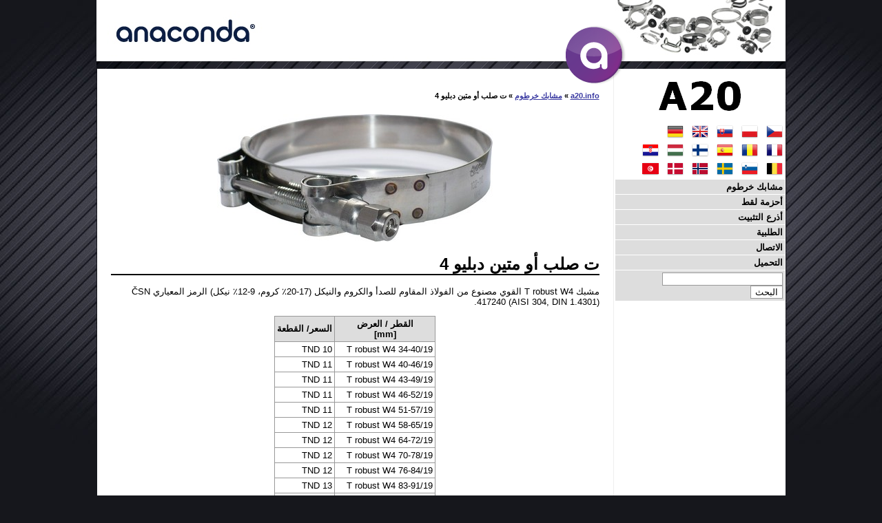

--- FILE ---
content_type: text/html
request_url: https://www.a20.info/180/
body_size: 2886
content:

<!DOCTYPE HTML PUBLIC "-//W3C//DTD HTML 4.01//EN"  "http://www.w3.org/TR/html4/strict.dtd">

<html lang="ar" dir="rtl">
<head>
<meta http-equiv="content-type" content="text/html; charset=utf-8">
<title>ت صلب أو متين دبليو 4: www.a20.info</title>
<meta http-equiv="content-language" content="">
<meta name="description" content="مشابك الفك بعرض شريط 19 ملم. البديل الأرخص من مشبك قوي دبليو 4 (ج ب س). السعر من 10 TND">
<meta name="author" content="Petr Halada">
<link rel="shortcut icon" href="/img/favicon.ico" type="image/ico">

<link rel="stylesheet" href="/styl2.css" type="text/css">
<script type="text/javascript" src="/funkce.jse"></script>
<script type="text/javascript" src="/jquery-1.2.6.pack.js"></script>
<script type="text/javascript" src="/jquery.cookie.js"></script>
<script type="text/javascript">
<!--
function remember(selector)
{
$(selector).each(function()
{
var name=$(this).attr('name');
if($.cookie(name))
{
if($(this).is(':checkbox'))
{
$(this).attr('checked',$.cookie(name));
}
else
{
$(this).val($.cookie(name));
}
}
$(this).change(function()
{
if($(this).is(':checkbox'))
{
$.cookie(name,$(this).attr('checked'),{path:'/',expires:1});
}
else
{
$.cookie(name,$(this).val(),{path:'/',expires:1});
}
});
});
}
$(document).ready( function(){remember("[name=firma],[name=zprava],[name=IC],[name=DIC],[name=jmeno],[name=tel],[name=mail],[name=fadresa],[name=dadresa]");} );
//--></script>
</head><body>

<!-- Google Tag Manager --><noscript><iframe src="https://www.googletagmanager.com/ns.html?id=GTM-52J4QXG" height="0" width="0" style="display:none;visibility:hidden"></iframe></noscript><script>(function(w,d,s,l,i){w[l]=w[l]||[];w[l].push({'gtm.start':new Date().getTime(),event:'gtm.js'});var f=d.getElementsByTagName(s)[0],j=d.createElement(s),dl=l!='dataLayer'?'&l='+l:'';j.async=true;j.src='https://www.googletagmanager.com/gtm.js?id='+i+dl;f.parentNode.insertBefore(j,f);})(window,document,'script','dataLayer','GTM-52J4QXG');</script><!-- End Google Tag Manager -->
<DIV class=page>
<DIV class=header>
<a href="/"><img src="/img/header.jpg" alt="علامة تجارية ANACONDA"></a>
</DIV>
<a href="/"><img src="/img/acko.png" class="acko" alt="شعار ANACONDA"></a>
<DIV class=right>
<DIV class="navig"><a href="/">a20.info</a> &raquo; <a href="/10/">مشابك خرطوم</a> &raquo; ت صلب أو متين دبليو 4</DIV><DIV class=obr><IMG src="/img/180.jpg" alt="ت صلب أو متين دبليو 4"></DIV><H1>ت صلب أو متين دبليو 4</H1><p>مشبك T robust W4 القوي مصنوع من الفولاذ المقاوم للصدأ والكروم والنيكل (17-20٪ كروم، 9-12٪ نيكل) الرمز المعياري ČSN 417240 (AISI 304, DIN 1.4301).</p><table><tr><th>القطر / العرض<BR>[mm]<th>السعر/ القطعة<tr><td>T robust W4 34-40/19<td>10 TND<tr><td>T robust W4 40-46/19<td>11 TND<tr><td>T robust W4 43-49/19<td>11 TND<tr><td>T robust W4 46-52/19<td>11 TND<tr><td>T robust W4 51-57/19<td>11 TND<tr><td>T robust W4 58-65/19<td>12 TND<tr><td>T robust W4 64-72/19<td>12 TND<tr><td>T robust W4 70-78/19<td>12 TND<tr><td>T robust W4 76-84/19<td>12 TND<tr><td>T robust W4 83-91/19<td>13 TND<tr><td>T robust W4 89-97/19<td>13 TND<tr><td>T robust W4 95-103/19<td>13 TND<tr><td>T robust W4 102-110/19<td>13 TND<tr><td>T robust W4 108-116/19<td>13 TND<tr><td>T robust W4 114-122/19<td>14 TND<tr><td>T robust W4 121-129/19<td>14 TND<tr><td>T robust W4 127-135/19<td>14 TND<tr><td>T robust W4 133-141/19<td>14 TND<tr><td>T robust W4 140-148/19<td>14 TND<tr><td>T robust W4 146-154/19<td>15 TND<tr><td>T robust W4 152-160/19<td>15 TND<tr><td>T robust W4 159-167/19<td>15 TND<tr><td>T robust W4 165-173/19<td>15 TND<tr><td>T robust W4 171-179/19<td>15 TND<tr><td>T robust W4 178-186/19<td>16 TND<tr><td>T robust W4 184-192/19<td>16 TND<tr><td>T robust W4 191-199/19<td>16 TND<tr><td>T robust W4 197-205/19<td>17 TND<tr><td>T robust W4 203-211/19<td>17 TND</table><p><br>إن الأسعار لا تشمل ضريبة القيمة المضافة (دائمًا لقطعة فردية من المنتج). إذا تم ذكر رقم الطلبية، يرجى إضافته إلى نوع المنتج المحدد. يسعدنا إرسال أي عدد من القطع. في حالة الطلبات الكبيرة،<a href="mailto:sekretariat@a20.cz"> يرجى الاتصال بنا</a>. سعر الإرسال يبدأ من 150 كرونة تشيكية (انظر قائمة الأسعار).</p><div class=formular>
<form action="/180/" method="post" name="mailform" onSubmit="onSubmitForm()"><table>
<tr><td>اسم الشركة<br /><input name="firma" type="Text" size="25" value="" />
<td rowspan="8">الطلبية *<br />
<textarea placeholder="اكتب طلبيتك هنا..." rows="22" cols="29" name="zprava"></textarea>
<tr><td>رقم تعريف الشركة<br /><input name="IC" type="Text" size="25" value="" />
<tr><td>رقم تعريف الضريبة<br /><input name="DIC" type="Text" size="25" value="" />
<tr><td>اسمكم *<br /><input name="jmeno" type="Text" size="25" value="" />
<tr><td>الهاتف *<br /><input name="tel" type="Text" size="25" value="" />
<tr><td>البريد الإلكتروني *<br /><input name="mail" size="25" value="" />
<tr><td>عنوان الفاتورة *<br /><input name="fadresa" size="25" value="" />
<tr><td>عنوان التسليم<br /><input name="dadresa" size="25" placeholder="إذا اختلف عنوان التسليم عن عنوان الفاتورة" />
<tr ALIGN="center"><td colspan="2">
<input type="Hidden" name="Fax" value="" />
<input type="Hidden" name="FrmOK" value="N" />
<input type="Hidden" name="Co" value="/180/" />
<input type="Submit" name="FormMsg" value="Odeslat Jinak" style="display: none;" />
<input class=tlac type="Submit" ID="poslat_formular" value="إرسال" />
</table></form></div>
</DIV>
<DIV class=left><DIV class=logo><A href="/">
<IMG src="/img/a20.gif" width=119 height=43 alt="مشابك خرطوم ANACONDA، أحزمة التثبيت، الرافعات....">
</A></DIV>

&nbsp;<a href="https://www.a20.cz/180/"><img src="/img/cz.png" alt="CZ"></a>&nbsp;&nbsp;&nbsp;<a href="https://www.a20.pl/180/"><img src="/img/pl.png" alt="PL"></a>&nbsp;&nbsp;&nbsp;<a href="https://www.a20.sk/180/"><img src="/img/sk.png" alt="SK"></a>&nbsp;&nbsp;&nbsp;<a href="https://www.autoclamps.eu/180/"><img src="/img/uk.png" alt="UK"></a>&nbsp;&nbsp;&nbsp;<a href="https://www.a20.at/180/"><img src="/img/de.png" alt="DE"></a><br>&nbsp;<a href="https://www.a20.fr/180/"><img src="/img/fr.png" alt="FR"></a>&nbsp;&nbsp;&nbsp;<a href="https://www.afigo.ro/180/"><img src="/img/ro.png" alt="RO"></a>&nbsp;&nbsp;&nbsp;<a href="https://www.afigo.es/180/"><img src="/img/es.png" alt="ES"></a>&nbsp;&nbsp;&nbsp;<a href="https://www.a20.fi/180/"><img src="/img/fi.png" alt="FI"></a>&nbsp;&nbsp;&nbsp;<a href="https://www.afigo.hu/180/"><img src="/img/hu.png" alt="HU"></a>&nbsp;&nbsp;&nbsp;<a href="https://www.a20.hr/180/"><img src="/img/hr.png" alt="HR "></a><br>&nbsp;<a href="https://www.a20.be/180/"><img src="/img/be.png" alt="BE"></a>&nbsp;&nbsp;&nbsp;<a href="https://www.a20.si/180/"><img src="/img/si.png" alt="SI"></a>&nbsp;&nbsp;&nbsp;<a href="https://www.a20.se/180/"><img src="/img/se.png" alt="SE"></a>&nbsp;&nbsp;&nbsp;<a href="https://www.afigo.no/180/"><img src="/img/no.png" alt="NO"></a>&nbsp;&nbsp;&nbsp;<a href="https://www.afigo.dk/180/"><img src="/img/dk.png" alt="DK"></a>&nbsp;&nbsp;&nbsp;<a href="https://www.a20.info/180/"><img src="/img/tn.png" alt="TN"></a><DIV class=menu><UL><LI><A href="/10/">مشابك خرطوم</A><LI><A href="/400/">أحزمة لقط</A><LI><A href="/470/">أذرع التثبيت</A><LI><A href="/25000/">الطلبية</A><LI><A href="/25010/">الاتصال</A><LI><A href="/25030/">التحميل</A></UL> <form action="/search/" method="get"> <input type="text" name="wsq_text" size="20"> <input type="submit" value="البحث"> </form> </DIV></DIV><DIV class=footer><a href="/pdf/terms-and-conditions.pdf" target="_blank">الأحكام والشروط</a></DIV></DIV>
</BODY>
</HTML>


--- FILE ---
content_type: text/css
request_url: https://www.a20.info/styl2.css
body_size: 918
content:
BODY{TEXT-ALIGN:center;FONT-SIZE:13px;BACKGROUND:#16171c url("../img/pozadi.jpg") center top no-repeat fixed;FONT-FAMILY:Verdana,Arial;MARGIN:0px 0px 10px 0px}
A:link{color:#3939a1}
A:visited{color:#336}
A:hover{color:#f33}
IMG,.formular TD{BORDER:0px}                                                             
H1{FONT-weight:bold;FONT-size:24px;BORDER-BOTTOM:2px solid}
H2{FONT-weight:bold;FONT-size:16px}
H3{FONT-weight:bold;FONT-size:16px}
H6{FONT-WEIGHT:bold;FONT-SIZE:13px;MARGIN-BOTTOM:-15px;TEXT-ALIGN:right}
TABLE{BORDER:#999 1px solid;margin-left:auto;margin-right:auto;border-collapse:collapse}
CAPTION{font-weight:bold;FONT-SIZE:16px;padding:30px 0px 4px 0px}
TH{BACKGROUND-COLOR:#ddd;BORDER:#999 1px solid;TEXT-ALIGN:center;padding:3px}
TD{BORDER:#999 1px solid;TEXT-ALIGN:right;padding:3px}
UL {PADDING:0px;MARGIN:0px}

LI {MARGIN:15px 0px 0px 40px;list-style:URL('/img/odrazka.gif')}
input,textarea{BORDER:#999 1px solid;BACKGROUND-COLOR:#fff}
.page{position:relative;PADDING:0px;MARGIN:0px auto;BACKGROUND:#fff;WIDTH:999px;TEXT-ALIGN:right}
.right{float:left;BORDER-RIGHT:#eee 1px solid;WIDTH:709px;TEXT-ALIGN:right;padding:30px 20px 50px 20px}
.left{float:right;WIDTH:248px}
.obr{TEXT-ALIGN:center}
.logo{PADDING:15px 0px 15px;TEXT-ALIGN:center}
.footer{CLEAR:both;BORDER-TOP:#eee 1px solid;TEXT-ALIGN:center;PADDING:1px 0px 5px}
.formular TABLE{background:#ddd;BORDER:#999 1px solid}
.hbut{BACKGROUND:#ddd;border:none;font-weight:bold}
.navig{FONT-weight:bold;FONT-SIZE:11px;margin-bottom:20px}
.right ul{margin-left:18px;list-style-image:URL('/img/odrazka.gif')}
.mezi A IMG{float:left;margin-left:10px}
.mezi H2{margin-bottom:-15px;clear:both}
.menu{FONT-weight:bold}
.menu LI {LIST-STYLE:none;MARGIN:0px}
.menu A{TEXT-DECORATION:none;DISPLAY:block;COLOR:#000;BACKGROUND:#ddd;PADDING:3px 3px 3px 30px;MARGIN:1px}
.kont A{BACKGROUND:#FFF;BORDER:#ddd 1px solid}
.menu A:hover{BACKGROUND:#999;COLOR:#000}
.menu A:visited{COLOR:#000}
.menu form{BACKGROUND:#ddd;PADDING:3px 3px 3px 30px;MARGIN:1px}
.obrleft{TEXT-ALIGN:left}
.acko{position:absolute;left:670px;top:30px}
.tlac{BORDER:#999 1px solid;background:#f33;color:#fff;FONT-weight:bold;FONT-SIZE:17px} 
.tlac:hover{background:#fa0000}

.hotline {TEXT-ALIGN:center;FONT-weight:bold;MARGIN:40px 0px}